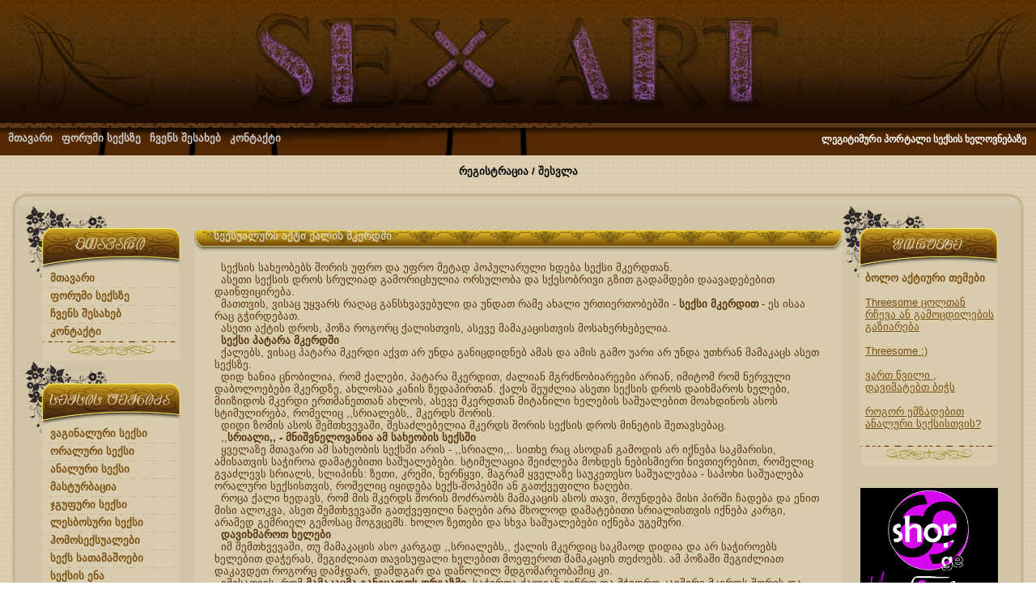

--- FILE ---
content_type: text/html
request_url: http://www.sexart.ge/index.php?page=showarticle&thmid=22&artid=592
body_size: 8379
content:
<!DOCTYPE HTML PUBLIC "-//W3C//DTD HTML 4.01 Transitional//EN">
<html>
<head>

    <!-- Global site tag (gtag.js) - Google Analytics -->
    <script async src="https://www.googletagmanager.com/gtag/js?id=UA-39170366-4"></script>
    <script>
        window.dataLayer = window.dataLayer || [];
        function gtag(){dataLayer.push(arguments);}
        gtag('js', new Date());

        gtag('config', 'UA-39170366-4');
    </script>


    <meta http-equiv="Content-Type" content="text/html; charset=utf-8">
    <meta name="description" content="სექსი, სექსზე, პორტალი სექსზე, ჩეთი, ჩათი, ჩატი, სექსის ხელოვნება, სიყვარულის ხელოვნება" />
    <meta name="title" content="სექსი, სექსის ხელოვნება, სიყვარულის ხელოვნება, ჩეთი, ჩათი, ჩატი" />
    <title>SexArt - თემატური პორტალი სექსზე</title>
    <link rel="shortcut icon" href="favicon.ico"/>
    <link href="styles/style_ge.css" rel="stylesheet" type="text/css">
    <script language="Javascript" src="js/script_geo.js"></script>
</head>

<body>

<div id="fb-root"></div>
<script>(function(d, s, id) {
  var js, fjs = d.getElementsByTagName(s)[0];
  if (d.getElementById(id)) return;
  js = d.createElement(s); js.id = id;
  js.src = "//connect.facebook.net/en_GB/sdk.js#xfbml=1&version=v2.5";
  fjs.parentNode.insertBefore(js, fjs);
}(document, 'script', 'facebook-jssdk'));</script>

<table class="wholex" border="0" cellspacing="0" cellpadding="0" summary="MainFrameTable">
  <tr>
    <td height="200" align="center" valign="top">
		<!-- Begin: Header -->
		<table width="100%" border="0" cellspacing="0" cellpadding="0">
			<tr>
				<td height="152" align="center" style="background:url(images/header_bg.gif) center;" align="center">
				<div style="background:url(images/header_chuk_left.png) left no-repeat;">
				  <div style="background:url(images/header_chuk_right.png) right no-repeat;">
					  <img src="images/header_logo.png" border="0">
					</div>
				</div>
				</td>
			</tr>
			<tr>
				<td align="center" style="background:url(images/search_bg.gif) center;">
				
				<!-- Begin: Header links -->
				<table width="100%" border="0" cellspacing="0" cellpadding="0">
					<tr>
						<td style="background:url(../images/header_2.jpg) center no-repeat;" height="40">
						  <div style="text-align:left; padding: 2px 0px 5px 10px;">
							<a style="margin-right:7px; text-decoration:none; color:#CCCCCC; font-weight:bold;" onMouseOver="this.style.color = '#FFFFFF';" onMouseOut="this.style.color = '#CCCCCC';" href="http://sexart.ge/index.php">მთავარი</a>
							<a style="margin-right:7px;text-decoration:none; color:#CCCCCC; font-weight:bold;" onMouseOver="this.style.color = '#FFFFFF';" onMouseOut="this.style.color = '#CCCCCC';" href="/forum" target="_blank">ფორუმი სექსზე</a>
							<!--<a style="margin-right:7px;text-decoration:none; color:#CCCCCC; font-weight:bold;" onMouseOver="this.style.color = '#FFFFFF';" onMouseOut="this.style.color = '#CCCCCC';" href="http://sexart.ge/chat" target="_blank">ჩეთი</a>-->
							<!--<a style="margin-right:7px;text-decoration:none; color:#CCCCCC; font-weight:bold;" onMouseOver="this.style.color = '#FFFFFF';" onMouseOut="this.style.color = '#CCCCCC';" href="http://sexart.ge/index.php?page=artlist&thmid=41&artid=53">ვიდეო</a>-->
							<a style="margin-right:7px;text-decoration:none; color:#CCCCCC; font-weight:bold;" onMouseOver="this.style.color = '#FFFFFF';" onMouseOut="this.style.color = '#CCCCCC';" href="http://sexart.ge/index.php?page=us">ჩვენს შესახებ</a>
							<a style="margin-right:7px;text-decoration:none; color:#CCCCCC; font-weight:bold;" onMouseOver="this.style.color = '#FFFFFF';" onMouseOut="this.style.color = '#CCCCCC';" href="http://sexart.ge/index.php?page=conts">კონტაქტი</a>
							</div>
						</td>
            <td align="right">
              <span style="color:#FFF; font-weight:bold; font-size:9pt;">ლეგიტიმური პორტალი სექსის ხელოვნებაზე&nbsp;&nbsp;&nbsp;&nbsp;</span>
            </td>
					</tr>
				</table>
				<!-- End: Header links -->
				
				</td>
			</tr>
			<tr>
				<td>&nbsp;</td>
			</tr>
		</table>
		<!-- End: Header -->
		</td>
  </tr>
  <tr>
    <td valign="top" style="padding-left:15px; padding-right:15px;">
	  <div align="center" style="height:35px;" class="reglink">
		  <a class="reglink" href="http://sexart.ge/forum/index.php?act=Reg&CODE=00">რეგისტრაცია</a>
			<span>/</span>
			<a class="reglink" href="http://sexart.ge/forum/index.php?s=ccfbdfd927cda0e34a8886bf8c184d2c&act=Login&CODE=00">შესვლა</a>
		</div>
		
		<table class="whole" border="0" cellspacing="0" cellpadding="0" summary="CenterFrameTable">
			<tr>
				<td width="15" height="15"><img src="images/mainframe_t_l.gif" border="0" alt=""></td>
				<td style="background:url(images/mainframe_bg_t.gif) bottom repeat-x;">&nbsp;</td>
				<td width="15"><img src="images/mainframe_t_r.gif" border="0" alt=""></td>
			</tr>
			<tr>
				<td style="background:url(images/mainframe_bg_l.gif) right repeat-y;">&nbsp;</td>
				<td style="background:#d1c4a7;">
				 
				<!-- Begin: site center content -->
				<table class="wholex" border="0" cellspacing="0" cellpadding="0" summary="SiteCenterByThreeDevided">
				  <tr>
				    <td width="210" valign="top">
						<!-- Begin: Left side -->
						
						<div style="padding-left:22px; padding-top:28px; background:url(images/chuk_1.gif) left top no-repeat;">
						 <div style="width:170px;" class="mlinkstile">
							<div><img src="images/title_mtavari_1.gif" border="0" alt="mtavari"></div>
							<div style="background:url(images/m_b_line.gif) bottom no-repeat #d9ccac; text-align:left; padding: 2px 0px 5px 10px;"><a class="mlinkstile" href="index.php">მთავარი</a></div>
							<div style="background:url(images/m_b_line.gif) bottom no-repeat #d9ccac; text-align:left; padding: 2px 0px 5px 10px;"><a class="mlinkstile" href="/forum" target="_blank">ფორუმი სექსზე</a></div>
							<!--<div style="background:url(images/m_b_line.gif) bottom no-repeat #d9ccac; text-align:left; padding: 2px 0px 5px 10px;"><a class="mlinkstile" href="/chat" target="_blank">ჩეთი</a></div>-->
							<!--<div style="background:url(images/m_b_line.gif) bottom no-repeat #d9ccac; text-align:left; padding: 2px 0px 5px 10px;"><a class="mlinkstile" href="index.php?page=artlist&thmid=41&artid=53">ვიდეო</a></div>target="_blank"-->
							<div style="background:url(images/m_b_line.gif) bottom no-repeat #d9ccac; text-align:left; padding: 2px 0px 5px 10px;"><a class="mlinkstile" href="index.php?page=us">ჩვენს შესახებ</a></div>
							<div style="background:url(images/m_b_line.gif) bottom no-repeat #d9ccac; text-align:left; padding: 2px 0px 5px 10px;"><a class="mlinkstile" href="index.php?page=conts">კონტაქტი</a></div>
							<div><img src="images/mm_bottom.gif" border="0" alt=""></div>
						 </div>
						</div>
						
<div style="padding-left:22px; padding-top:28px; background:url(images/chuk_1.gif) left top no-repeat;">
        <div style="width:170px;"><div><img src="images/title_mtavari_2.gif" border="0" alt="mtavari"></div><div style="background:url(images/m_b_line.gif) bottom no-repeat #d9ccac; text-align:left; padding: 2px 0px 5px 10px;" class="mlinkstile"><a class="mlinkstile" href="index.php?page=descpage&thmid=8">ვაგინალური სექსი</a></div><div style="background:url(images/m_b_line.gif) bottom no-repeat #d9ccac; text-align:left; padding: 2px 0px 5px 10px;" class="mlinkstile"><a class="mlinkstile" href="index.php?page=descpage&thmid=9">ორალური სექსი</a></div><div style="background:url(images/m_b_line.gif) bottom no-repeat #d9ccac; text-align:left; padding: 2px 0px 5px 10px;" class="mlinkstile"><a class="mlinkstile" href="index.php?page=descpage&thmid=10">ანალური სექსი</a></div><div style="background:url(images/m_b_line.gif) bottom no-repeat #d9ccac; text-align:left; padding: 2px 0px 5px 10px;" class="mlinkstile"><a class="mlinkstile" href="index.php?page=descpage&thmid=11">მასტურბაცია</a></div><div style="background:url(images/m_b_line.gif) bottom no-repeat #d9ccac; text-align:left; padding: 2px 0px 5px 10px;" class="mlinkstile"><a class="mlinkstile" href="index.php?page=descpage&thmid=12">ჯგუფური სექსი</a></div><div style="background:url(images/m_b_line.gif) bottom no-repeat #d9ccac; text-align:left; padding: 2px 0px 5px 10px;" class="mlinkstile"><a class="mlinkstile" href="index.php?page=descpage&thmid=13">ლესბოსური სექსი</a></div><div style="background:url(images/m_b_line.gif) bottom no-repeat #d9ccac; text-align:left; padding: 2px 0px 5px 10px;" class="mlinkstile"><a class="mlinkstile" href="index.php?page=descpage&thmid=15">ჰომოსექსუალები</a></div><div style="background:url(images/m_b_line.gif) bottom no-repeat #d9ccac; text-align:left; padding: 2px 0px 5px 10px;" class="mlinkstile"><a class="mlinkstile" href="index.php?page=descpage&thmid=16">სექს სათამაშოები</a></div><div style="background:url(images/m_b_line.gif) bottom no-repeat #d9ccac; text-align:left; padding: 2px 0px 5px 10px;" class="mlinkstile"><a class="mlinkstile" href="index.php?page=descpage&thmid=17">სექსის ენა</a></div><div style="background:url(images/m_b_line.gif) bottom no-repeat #d9ccac; text-align:left; padding: 2px 0px 5px 10px;" class="mlinkstile"><a class="mlinkstile" href="index.php?page=descpage&thmid=18">პეტინგი</a></div><div style="background:url(images/m_b_line.gif) bottom no-repeat #d9ccac; text-align:left; padding: 2px 0px 5px 10px;" class="mlinkstile"><a class="mlinkstile" href="index.php?page=descpage&thmid=19">BDSM</a></div><div style="background:url(images/m_b_line.gif) bottom no-repeat #d9ccac; text-align:left; padding: 2px 0px 5px 10px;" class="mlinkstile"><a class="mlinkstile" href="index.php?page=descpage&thmid=20">დეფლორაცია</a></div><div style="background:url(images/m_b_line.gif) bottom no-repeat #d9ccac; text-align:left; padding: 2px 0px 5px 10px;" class="mlinkstile"><a class="mlinkstile" href="index.php?page=descpage&thmid=21">მასაჟი</a></div><div style="background:url(images/m_b_line.gif) bottom no-repeat #d9ccac; text-align:left; padding: 2px 0px 5px 10px;" class="mlinkstile"><a class="mlinkstile" href="index.php?page=descpage&thmid=22">კამასუტრა</a></div><div style="background:url(images/m_b_line.gif) bottom no-repeat #d9ccac; text-align:left; padding: 2px 0px 5px 10px;" class="mlinkstile"><a class="mlinkstile" href="index.php?page=descpage&thmid=23">სვინგი</a></div><div style="background:url(images/m_b_line.gif) bottom no-repeat #d9ccac; text-align:left; padding: 2px 0px 5px 10px;" class="mlinkstile"><a class="mlinkstile" href="index.php?page=descpage&thmid=24">სექსზე</a></div><div style="background:url(images/m_b_line.gif) bottom no-repeat #d9ccac; text-align:left; padding: 2px 0px 5px 10px;" class="mlinkstile"><a class="mlinkstile" href="index.php?page=descpage&thmid=25">სექსის სიხარული</a></div><div style="background:url(images/m_b_line.gif) bottom no-repeat #d9ccac; text-align:left; padding: 2px 0px 5px 10px;" class="mlinkstile"><a class="mlinkstile" href="index.php?page=descpage&thmid=29">რომანტიკა და ურთიერთობა</a></div>   <div><img src="images/mm_bottom.gif" border="0" alt=""></div>
       </div>
		 </div><div style="height:18px;"><img src="images/pixel.gif" border="0" alt=""></div><div style="padding-left:22px; padding-top:28px; background:url(images/chuk_1.gif) left top no-repeat;">
        <div style="width:170px;"><div><img src="images/title_mtavari_3.gif" border="0" alt="mtavari"></div><div style="background:url(images/m_b_line.gif) bottom no-repeat #d9ccac; text-align:left; padding: 2px 0px 5px 10px;" class="mlinkstile"><a class="mlinkstile" href="index.php?page=descpage&thmid=28">კონტრაცეპცია</a></div><div style="background:url(images/m_b_line.gif) bottom no-repeat #d9ccac; text-align:left; padding: 2px 0px 5px 10px;" class="mlinkstile"><a class="mlinkstile" href="index.php?page=descpage&thmid=30">სქესობრივი გზით გადამცემი დაავადებები</a></div><div style="background:url(images/m_b_line.gif) bottom no-repeat #d9ccac; text-align:left; padding: 2px 0px 5px 10px;" class="mlinkstile"><a class="mlinkstile" href="index.php?page=descpage&thmid=31">გოგონების სქესობრივი მომწიფება</a></div><div style="background:url(images/m_b_line.gif) bottom no-repeat #d9ccac; text-align:left; padding: 2px 0px 5px 10px;" class="mlinkstile"><a class="mlinkstile" href="index.php?page=descpage&thmid=32">ბიჭების სქესობრივი მომწიფება</a></div><div style="background:url(images/m_b_line.gif) bottom no-repeat #d9ccac; text-align:left; padding: 2px 0px 5px 10px;" class="mlinkstile"><a class="mlinkstile" href="index.php?page=descpage&thmid=33">პირველი სექსი</a></div><div style="background:url(images/m_b_line.gif) bottom no-repeat #d9ccac; text-align:left; padding: 2px 0px 5px 10px;" class="mlinkstile"><a class="mlinkstile" href="index.php?page=descpage&thmid=34">სექს ფსიქოლოგია</a></div><div style="background:url(images/m_b_line.gif) bottom no-repeat #d9ccac; text-align:left; padding: 2px 0px 5px 10px;" class="mlinkstile"><a class="mlinkstile" href="index.php?page=descpage&thmid=35">სექს კომპლექსები</a></div><div style="background:url(images/m_b_line.gif) bottom no-repeat #d9ccac; text-align:left; padding: 2px 0px 5px 10px;" class="mlinkstile"><a class="mlinkstile" href="index.php?page=descpage&thmid=36">იმპოტენცია</a></div><div style="background:url(images/m_b_line.gif) bottom no-repeat #d9ccac; text-align:left; padding: 2px 0px 5px 10px;" class="mlinkstile"><a class="mlinkstile" href="index.php?page=descpage&thmid=37">ფრიგიდულობა</a></div><div style="background:url(images/m_b_line.gif) bottom no-repeat #d9ccac; text-align:left; padding: 2px 0px 5px 10px;" class="mlinkstile"><a class="mlinkstile" href="index.php?page=descpage&thmid=38">კლიმაქსი</a></div><div style="background:url(images/m_b_line.gif) bottom no-repeat #d9ccac; text-align:left; padding: 2px 0px 5px 10px;" class="mlinkstile"><a class="mlinkstile" href="index.php?page=descpage&thmid=39">კაცის ჯანმრთელობა</a></div><div style="background:url(images/m_b_line.gif) bottom no-repeat #d9ccac; text-align:left; padding: 2px 0px 5px 10px;" class="mlinkstile"><a class="mlinkstile" href="index.php?page=descpage&thmid=40">ქალის ჯანმრთელობა</a></div>   <div><img src="images/mm_bottom.gif" border="0" alt=""></div>
       </div>
		 </div><div style="height:18px;"><img src="images/pixel.gif" border="0" alt=""></div>
							<!--<div style="padding-left:22px; padding-top:28px; background:url(images/chuk_1.gif) left top no-repeat;">
							 <div style="width:170px;">
								<div><img src="images/title_mtavari.gif" border="0" alt="mtavari"></div>
								<div style="background:url(images/m_b_line.gif) bottom no-repeat #d9ccac; text-align:center; padding-bottom:5px; padding-top:2px;">მთავარი</div>
								<div style="background:url(images/m_b_line.gif) bottom no-repeat #d9ccac; text-align:center; padding-bottom:5px;padding-top:2px;">ფორუმი სექსზე</div>
								<div><img src="images/mm_bottom.gif" border="0" alt=""></div>
							 </div>
							</div>-->
							
<!-- TOP.GE COUNTER CODE -->
<script language="JavaScript" src="http://counter.top.ge/cgi-bin/cod?100+33952"></script>
<noscript>
<a target="_top" href="http://counter.top.ge/cgi-bin/showtop?33952">
<img src="http://counter.top.ge/cgi-bin/count?ID:33952+JS:false" border="0" 

alt="TOP.GE"></a>
</noscript>
<!-- / END OF COUNTER CODE -->
<br><br>
						
						<!-- End: Left side -->
						</td>
				    <td align="left" valign="top" style="background:#d9ccac;">
						<!-- Begin: Center side -->
						<div style="height:30px; background:#d1c4a7;"><img src="images/pixel.gif" border="0" alt=""></div>

<table width="100%" border="0" cellspacing="0" cellpadding="0">
  <tr>
    <td width="10"><img src="images/top_kutxe_l.png" border="0" alt=""></td>
    <td style="background:url(images/top_xazi_bg.png) top repeat-x;" valign="top">
		
			<table width="100%" border="0" cellspacing="0" cellpadding="0">
				<tr>
					<td height="16" style="height:16px; background:url(images/chuk_3.png) left repeat-x;"><div style="margin-left:14px;" class="titles">სექსუალური აქტი ქალის მკერდში</div></td>
					<td width="40%" style="height:16px; background:url(images/chuk_3.png) right repeat-x;"><img src="images/pixel.gif" border="0"></td>
				</tr>
			</table>

		</td>
    <td width="10"><img src="images/top_kutxe_r.png" border="0" alt=""></td>
  </tr>
</table>

<div style="padding:10px 0px 25px 0px;">
  <div class="conttext" style="padding:0px 25px 0px 25px;">&nbsp; სექსის სახეობებს შორის უფრო და უფრო მეტად პოპულარული ხდება სექსი მკერდთან.<br />
&nbsp;&nbsp;ასეთი სექსის დროს სრულიად გამორიცხულია ორსულობა და სქესობრივი გზით გადამდები დაავადებებით დაინფიცირება.<br />
&nbsp;&nbsp;მათთვის, ვისაც უყვარს რაღაც განსხვავებული და უნდათ რამე ახალი ურთიერთობებში - <strong>სექსი მკერდით</strong> - ეს ისაა რაც გჭირდებათ.<br />
&nbsp;&nbsp;ასეთი აქტის დროს, პოზა როგორც ქალისთვის, ასევე მამაკაცისთვის მოსახერხებელია.<br />
&nbsp;&nbsp;<strong>სექსი პატარა მკერდში</strong><br />
&nbsp;&nbsp;ქალებს, ვისაც პატარა მკერდი აქვთ არ უნდა განიცდიდნებ ამას და ამის გამო უარი არ უნდა უთხრან მამაკაცს ასეთ სექსზე.<br />
&nbsp;&nbsp;დიდ ხანია ცნობილია, რომ ქალები, პატარა მკერდით, ძალიან მგრძნობიარეები არიან, იმიტომ რომ ნერვული დაბოლოებები მკერდზე, ახლოსაა კანის ზედაპირთან. ქალს შეუძლია ასეთი სექსის დროს დაიხმაროს ხელები, მიიზიდოს მკერდი ერთმანეთთან ახლოს, ასევე მკერდთან მიტანილი ხელების საშუალებით მოახდინოს ასოს სტიმულირება, რომელიც ,,სრიალებს,, მკერდს შორის.<br />
&nbsp;&nbsp;დიდი ზომის ასოს შემთხვევაში, შესაძლებელია მკერდს შორის სექსის დროს მინეტის შეთავსებაც.<br />
&nbsp; ,,<strong>სრიალი,, - მნიშვნელოვანია ამ სახეობის სექსში</strong><br />
&nbsp;&nbsp;ყველაზე მთავარი ამ სახეობის სექსში არის - ,,სრიალი,,. სითხე რაც ასოდან გამოდის არ იქნება საკმარისი, ამისათვის საჭიროა დამატებითი საშუალებები. სტიმულაცია შეიძლება მოხდეს ნებისმიერი ნივთიერებით, რომელიც გვაძლევს სრიალს, სლიპინს: ზეთი, კრემი, ნერწყვი, მაგრამ ყველაზე საუკეთესო საშუალებაა - საპოხი საშუალება ორალური სექსისთვის, რომელიც იყიდება სექს-შოპებში ან გათქვეფილი ნაღები.<br />
&nbsp;&nbsp;როცა ქალი ხედავს, რომ მის მკერდს შორის მოძრაობს მამაკაცის ასოს თავი, მოუნდება მისი პირში ჩადება და ენით მისი ალოკვა, ასეთ შემთხვევაში გათქვეფილი ნაღები არა მხოლოდ დამატებითი სრიალისთვის იქნება კარგი, არამედ გემრიელ გემოსაც მოგვცემს. ხოლო ზეთები და სხვა საშუალებები იქნება უგემური.<br />
&nbsp;&nbsp;<strong>დავიხმაროთ ხელები</strong><br />
&nbsp;&nbsp;იმ შემთხვევაში, თუ მამაკაცის ასო კარგად ,,სრიალებს,, ქალის მკერდიც საკმაოდ დიდია და არ საჭიროებს ხელებით დაჭერას, შეგიძლიათ თავისუფალი ხელებით მოეფეროთ მამაკაცის თეძოებს. ამ პოზაში შეგიძლიათ დაკავდეთ როგორც დამჯდარ, დამდგარ და დაწოლილ მდგომარეობაშიც კი.<br />
&nbsp;&nbsp;იმისათვის, რომ <strong>მამაკაცმა განიცადოს ორგაზმი</strong>, საჭიროა ძალიან ვიწრო და მჭიდრო კავშირი მკერდს შორის და ქალმა ყოველ ჯერზე უფრო მაგრად უნდა სცადოს მკერდზე ხელების მოჭერა.<br />
&nbsp;&nbsp;მკერდს შორის სექსი, ითვლება აკრძალულ სექსად. ამ სახეობას კიდევ განეკუთვნება ასოს სტუმულირება იღლიით, იდაყვში მოხრილი ხელით, დუნდულებსშორის და ყელით, ნიკაპის მოხრით.<br />
&nbsp;&nbsp;თუ რაღაცა მიზეზით შეუძლებელია დაკავდეთ ტრადიციული სექსით, ამ შემთხვევაში, სექსი მკერდში - საუკეთესო გადაწყვეტილებაა, რომ მოუხსნათ მამაკაცს დაძაბულობა და განაცდევინოთ სიამოვნება. ქალი კი ფსიქოლოგიურად განიტვირთება.</div>
	
	<div style="height:25px;"><img src="images/pixel.gif" border="0"></div>

	<table width="100%" border="0" cellspacing="0" cellpadding="0">
		<tr>
		  <td width="60%"><img src="images/pixel.gif" border="0"></td>
			<td align="left" valign="top" style="background:url(images/others_title_bg.gif) top left repeat-x;">
				<div style="background:url(images/others_title_r.gif) top right no-repeat;">
				<div style="padding:23px 0px 10px 15px; background:url(images/others_title.gif) top left no-repeat;">
					<span style="color:#794f11;" class="othersbold">სხვა სტატიების ნახვა: <a href="index.php?page=artlist&thmid=22&artid=592" class="othersbold">კამასუტრა</a></span>
				</div>
				</div>
			</td>
		</tr>
	</table>
	
  <div style="margin:0px 0px 25px 25px;">
    <div class="fb-like" data-href="http://sexart.ge" data-layout="button_count" data-action="like" data-show-faces="true" data-share="true"></div>
  </div>
  
  <table width="100%" border="0" cellspacing="0" cellpadding="0" style="background:url(images/komment_asoebi.gif) bottom right no-repeat;">
		<tr>
			<td width="60%" valign="top">
			<div style="padding:0px 25px 0px 25px;">
<div style="background:url(images/com_line.gif) left no-repeat; padding:2px 0px 4px 7px;"><b>უსახელო:</b></div><div class="conttext" style="padding-left:8px;">&lt;a href=https://enhanceyourlife.mom/&gt;priligy farmacias del ahorro&lt;/a&gt; Connolly, an agent who dealt with Bulger for years, was later jailed for corruption</div><br><div style="border-bottom:solid 2px #FFFFFF; margin:5px 0px 5px 0px; width:150px;"></div><br><div style="background:url(images/com_line.gif) left no-repeat; padding:2px 0px 4px 7px;"><b>უსახელო:</b></div><div class="conttext" style="padding-left:8px;">Can Grape Seed Extract Low Lower Blood Pressure &lt;a href=http://cialis.lat/discover-the-best-prices-for-cialis&gt;buy cialis online us&lt;/a&gt;</div><br><div style="border-bottom:solid 2px #FFFFFF; margin:5px 0px 5px 0px; width:150px;"></div><br><div style="background:url(images/com_line.gif) left no-repeat; padding:2px 0px 4px 7px;"><b>უსახელო:</b></div><div class="conttext" style="padding-left:8px;">Furthermore, no lawsuits in which HE was identified as a causal condition for a motor vehicle accident were found &lt;a href=http://buycialis.sbs&gt;generic 5mg cialis best price&lt;/a&gt;</div><br><div style="border-bottom:solid 2px #FFFFFF; margin:5px 0px 5px 0px; width:150px;"></div><br><div style="background:url(images/com_line.gif) left no-repeat; padding:2px 0px 4px 7px;"><b>უსახელო:</b></div><div class="conttext" style="padding-left:8px;">&lt;a href=http://alevitra.mom&gt;levitra en france&lt;/a&gt; Adverse Reactions Tamofen tamoxifen citrate All Effects of Women n 104 OVARIAN ABLATION All Effects of Women n 100 Flush 33 46 Amenorrhea 16 69 Altered Menses 13 5 Oligomenorrhea 9 1 Bone Pain 6 6 Menstrual Disorder 6 4 Nausea 5 4 Cough Coughing 4 1 Edema 4 1 Fatigue 4 1 Muscoloskeletal Pain 3 0 Pain 3 4 Ovarian Cyst s 3 2 Depression 2 2 Abdominal Cramps 1 2 Anorexia 1 2 Some women had more than one adverse reaction</div><br><div style="border-bottom:solid 2px #FFFFFF; margin:5px 0px 5px 0px; width:150px;"></div><br><div style="background:url(images/com_line.gif) left no-repeat; padding:2px 0px 4px 7px;"><b>უსახელო:</b></div><div class="conttext" style="padding-left:8px;">&lt;a href=http://cialiss.skin&gt;buy cialis online without a prescription&lt;/a&gt; Citations of key articles were reviewed to identify other eligible articles</div><br><div style="border-bottom:solid 2px #FFFFFF; margin:5px 0px 5px 0px; width:150px;"></div><br><div style="background:url(images/com_line.gif) left no-repeat; padding:2px 0px 4px 7px;"><b>უსახელო:</b></div><div class="conttext" style="padding-left:8px;">&lt;a href=http://buycialis.beauty&gt;buy real cialis online&lt;/a&gt; CC, a nonsteroidal selective estrogen receptor modulator, decreases negative estrogen feedback to trigger normal hypothalamus compensatory mechanisms, alter the pattern of GnRH secretion, and facilitate endogenous FSH release, all of which in turn stimulate ovarian follicular growth and facilitate the early antral follicle transition 19, 20</div><br><div style="border-bottom:solid 2px #FFFFFF; margin:5px 0px 5px 0px; width:150px;"></div><br><div style="background:url(images/com_line.gif) left no-repeat; padding:2px 0px 4px 7px;"><b>უსახელო:</b></div><div class="conttext" style="padding-left:8px;">Ravindran AV, Balneaves LG, Faulkner G, et al &lt;a href=https://stromectol.ink/&gt;where can i buy stromectol&lt;/a&gt;</div><br><div style="border-bottom:solid 2px #FFFFFF; margin:5px 0px 5px 0px; width:150px;"></div><br>      <div class="conttext"><b>კომენტარის დამატება:</b><br></div>
      <form name='REPLIER' method="post" action="savecomments.php">
				<div style="padding-bottom:4px; padding-top:5px;">სახელი:</div>
        <input type="text" name="saxeli" style="background:#f4ebc9;"><br>
				<div style="padding-bottom:4px; padding-top:5px;">ტექსტი:</div>
				<input TYPE="CHECKBOX" checked NAME="geo" ><b>ქართული კლავიატურა</b> ( ჩართვა/გამორთვა ბეჭდვის დროს კლავიშით "~" )<br>
				<textarea style="background:url(images/com_bg.gif) top left no-repeat; border:none; margin-top:5px; width:281px; height:118px;" name="texti" onKeyPress="changeVal()"></textarea><br><br>
				<input type="hidden" name="artid" value="592">
				<input type="hidden" name="tmemeid" value="22">
				<p>შეიყვანეთ სურათზე მოცემული სიმბოლოები:</p>				<p><img src="captcha/./?PHPSESSID=vm9flt7qeb6nc075p6pe647hg0"></p>
				<p><input type="text" name="keystring"></p>
				<!--<input type="submit" value="დამატება">-->
				
				<p><input type="submit" value="დამატება"></p>
			</form>
      </div>
			</td>
			<td align="center" valign="top">

		<div style="float:left; width:100%;">
			<table class="whole" border="0" cellspacing="0" cellpadding="0">
				<tr>
					<td valign="middle" width="75">
						<img style="margin:4px 5px 4px 0px;" src="http://www.sexart.ge/admin/uploads/691.jpg" border="0" height="55" width="70" alt="პოზა ,,მჯდომარე'">
					</td>
					<td align="left" valign="middle" class="othersbold"><a href="index.php?page=showarticle&thmid=22&artid=691" class="othersbold">პოზა ,,მჯდომარე'</a></td>
				</tr>
			</table>
		</div>
		<div style="float:left; width:100%;">
			<table class="whole" border="0" cellspacing="0" cellpadding="0">
				<tr>
					<td valign="middle" width="75">
						<img style="margin:4px 5px 4px 0px;" src="http://www.sexart.ge/admin/uploads/689.jpg" border="0" height="55" width="70" alt="პოზები კამასუტრიდან რომელიც აუცილებლად უნდა გამოსცადოთ">
					</td>
					<td align="left" valign="middle" class="othersbold"><a href="index.php?page=showarticle&thmid=22&artid=689" class="othersbold">პოზები კამასუტრიდან რომელიც აუცილებლად უნდა გამოსცადოთ</a></td>
				</tr>
			</table>
		</div>
		<div style="float:left; width:100%;">
			<table class="whole" border="0" cellspacing="0" cellpadding="0">
				<tr>
					<td valign="middle" width="75">
						<img style="margin:4px 5px 4px 0px;" src="http://www.sexart.ge/admin/uploads/680.jpg" border="0" height="55" width="70" alt="პოზა: ქალი ზემოდან">
					</td>
					<td align="left" valign="middle" class="othersbold"><a href="index.php?page=showarticle&thmid=22&artid=680" class="othersbold">პოზა: ქალი ზემოდან</a></td>
				</tr>
			</table>
		</div>
		<div style="float:left; width:100%;">
			<table class="whole" border="0" cellspacing="0" cellpadding="0">
				<tr>
					<td valign="middle" width="75">
						<img style="margin:4px 5px 4px 0px;" src="http://www.sexart.ge/admin/uploads/661.jpg" border="0" height="55" width="70" alt="პოზა - მდგომარე">
					</td>
					<td align="left" valign="middle" class="othersbold"><a href="index.php?page=showarticle&thmid=22&artid=661" class="othersbold">პოზა - მდგომარე</a></td>
				</tr>
			</table>
		</div>
		<div style="float:left; width:100%;">
			<table class="whole" border="0" cellspacing="0" cellpadding="0">
				<tr>
					<td valign="middle" width="75">
						<img style="margin:4px 5px 4px 0px;" src="http://www.sexart.ge/admin/uploads/651.jpg" border="0" height="55" width="70" alt="დოგი სტაილი">
					</td>
					<td align="left" valign="middle" class="othersbold"><a href="index.php?page=showarticle&thmid=22&artid=651" class="othersbold">დოგი სტაილი</a></td>
				</tr>
			</table>
		</div>
		<div style="float:left; width:100%;">
			<table class="whole" border="0" cellspacing="0" cellpadding="0">
				<tr>
					<td valign="middle" width="75">
						<img style="margin:4px 5px 4px 0px;" src="http://www.sexart.ge/admin/uploads/637.jpg" border="0" height="55" width="70" alt="მამაკაცი ზემოდან">
					</td>
					<td align="left" valign="middle" class="othersbold"><a href="index.php?page=showarticle&thmid=22&artid=637" class="othersbold">მამაკაცი ზემოდან</a></td>
				</tr>
			</table>
		</div>
		<div style="float:left; width:100%;">
			<table class="whole" border="0" cellspacing="0" cellpadding="0">
				<tr>
					<td valign="middle" width="75">
						<img style="margin:4px 5px 4px 0px;" src="http://www.sexart.ge/admin/uploads/632.jpg" border="0" height="55" width="70" alt="პოზა <<კატა ხეზე>>">
					</td>
					<td align="left" valign="middle" class="othersbold"><a href="index.php?page=showarticle&thmid=22&artid=632" class="othersbold">პოზა <<კატა ხეზე>></a></td>
				</tr>
			</table>
		</div>
		<div style="float:left; width:100%;">
			<table class="whole" border="0" cellspacing="0" cellpadding="0">
				<tr>
					<td valign="middle" width="75">
						<img style="margin:4px 5px 4px 0px;" src="http://www.sexart.ge/admin/uploads/629.jpg" border="0" height="55" width="70" alt="პოზა: გვერდული">
					</td>
					<td align="left" valign="middle" class="othersbold"><a href="index.php?page=showarticle&thmid=22&artid=629" class="othersbold">პოზა: გვერდული</a></td>
				</tr>
			</table>
		</div>
		<div style="float:left; width:100%;">
			<table class="whole" border="0" cellspacing="0" cellpadding="0">
				<tr>
					<td valign="middle" width="75">
						<img style="margin:4px 5px 4px 0px;" src="http://www.sexart.ge/admin/uploads/606.jpg" border="0" height="55" width="70" alt="სექსი საწოლის გარეთ">
					</td>
					<td align="left" valign="middle" class="othersbold"><a href="index.php?page=showarticle&thmid=22&artid=606" class="othersbold">სექსი საწოლის გარეთ</a></td>
				</tr>
			</table>
		</div>
		<div style="float:left; width:100%;">
			<table class="whole" border="0" cellspacing="0" cellpadding="0">
				<tr>
					<td valign="middle" width="75">
						<img style="margin:4px 5px 4px 0px;" src="http://www.sexart.ge/admin/uploads/593.jpg" border="0" height="55" width="70" alt="საუკეთესო პოზები სექსისათვის">
					</td>
					<td align="left" valign="middle" class="othersbold"><a href="index.php?page=showarticle&thmid=22&artid=593" class="othersbold">საუკეთესო პოზები სექსისათვის</a></td>
				</tr>
			</table>
		</div>
		<div style="float:left; width:100%;">
			<table class="whole" border="0" cellspacing="0" cellpadding="0">
				<tr>
					<td valign="middle" width="75">
						<img style="margin:4px 5px 4px 0px;" src="http://www.sexart.ge/admin/uploads/592.jpg" border="0" height="55" width="70" alt="სექსუალური აქტი ქალის მკერდში">
					</td>
					<td align="left" valign="middle" class="othersbold"><a href="index.php?page=showarticle&thmid=22&artid=592" class="othersbold">სექსუალური აქტი ქალის მკერდში</a></td>
				</tr>
			</table>
		</div>
		<div style="float:left; width:100%;">
			<table class="whole" border="0" cellspacing="0" cellpadding="0">
				<tr>
					<td valign="middle" width="75">
						<img style="margin:4px 5px 4px 0px;" src="http://www.sexart.ge/admin/uploads/584.jpg" border="0" height="55" width="70" alt="პოზა 69">
					</td>
					<td align="left" valign="middle" class="othersbold"><a href="index.php?page=showarticle&thmid=22&artid=584" class="othersbold">პოზა 69</a></td>
				</tr>
			</table>
		</div>
		<div style="float:left; width:100%;">
			<table class="whole" border="0" cellspacing="0" cellpadding="0">
				<tr>
					<td valign="middle" width="75">
						<img style="margin:4px 5px 4px 0px;" src="http://www.sexart.ge/admin/uploads/572.jpg" border="0" height="55" width="70" alt="პოზები სექსისთვის">
					</td>
					<td align="left" valign="middle" class="othersbold"><a href="index.php?page=showarticle&thmid=22&artid=572" class="othersbold">პოზები სექსისთვის</a></td>
				</tr>
			</table>
		</div>
		<div style="float:left; width:100%;">
			<table class="whole" border="0" cellspacing="0" cellpadding="0">
				<tr>
					<td valign="middle" width="75">
						<img style="margin:4px 5px 4px 0px;" src="http://www.sexart.ge/admin/uploads/76.jpg" border="0" height="55" width="70" alt="10 ეროგენული ზონა">
					</td>
					<td align="left" valign="middle" class="othersbold"><a href="index.php?page=showarticle&thmid=22&artid=76" class="othersbold">10 ეროგენული ზონა</a></td>
				</tr>
			</table>
		</div>			</td>
		</tr>
	</table>
	
</div>						<!-- End: Center side -->
						</td>
				    <td width="210" valign="top">
						<!-- Begin: Right side -->
						
						  <!-- Begin: On forum -->
						  <div style="padding-left:22px; padding-top:28px; background:url(images/chuk_1.gif) left top no-repeat;">
							 <div style="width:170px;">
							  <div><img src="images/title_forumze.gif" border="0" alt="mtavari"></div>
								<div style="background:url(images/m_b_line.gif) bottom no-repeat #d9ccac; text-align:left; padding:2px 3px 5px 7px;">
								<strong><span style="color:#794f11;">ბოლო აქტიური თემები</strong><br><br><a href="http://sexart.ge/forum/index.php?showtopic=1142" title="იხილე ფორუმზე" target="_blank"><span class="forumnews">Threesome ცოლთან რჩევა ან გამოცდილების გაზიარება</span></a><br><br><a href="http://sexart.ge/forum/index.php?showtopic=1199" title="იხილე ფორუმზე" target="_blank"><span class="forumnews">Threesome :)</span></a><br><br><a href="http://sexart.ge/forum/index.php?showtopic=1195" title="იხილე ფორუმზე" target="_blank"><span class="forumnews">ვართ წვილი , დავიმატებთ ბიჭს</span></a><br><br><a href="http://sexart.ge/forum/index.php?showtopic=1110" title="იხილე ფორუმზე" target="_blank"><span class="forumnews">როგორ ემზადებით ანალური სექსისთვის?</span></a><br><br> <!-- Last activity from forum -->
                </div>
								<!--<div style="background:url(images/m_b_line.gif) bottom no-repeat #d9ccac; text-align:center; padding-bottom:5px;padding-top:2px;">ფორუმი სექსზე</div>-->
								<div><img src="images/mm_bottom.gif" border="0" alt=""></div>
							 </div>
							</div>
							<!-- End: On forum -->

                            <!-- Chat banner
							<table width="170" style="margin:25px 0px 0px 22px; border:solid 3px #b35900;">
							  <tr>
							    <td align="center" valign="middle" height="50">
								  <a href="http://sexart.ge/chat" title="ეწვიეთ ჩვენს ჩეთს"><span style="font-size:24px;">ჩეთი</span></a><br>
								  <span style="font-size:12px; color:#794f11;">*ჩეთი სატესტო რეჟიმშია</span>
								</td>
							  </tr>
							</table>
							-->
							
							<!-- Begin: Reklama -->
              
                        <table width="170" style="margin:25px 0px 0px 20px;">
                            <tr>
                                <td align="center" valign="middle">
                                    <a href="http://shop69.ge" title="ქართული Sex Shop" target="_blank"><img src="/upload/banners/shop69_baner_mainpage.gif" style="border:none; width:170px;"></a>
                                </td>
                            </tr>
                        </table>

                        <table width="170" style="margin:25px 0px 0px 20px;">
                            <tr>
                                <td align="center" valign="middle">
                                    <a href="https://notes.ge" title="ბმულების და პაროლების მართვის უფასო სერვისი" target="_blank"><img src="/banners/banner_02.png" style="border:none; width:170px;"></a>
                                </td>
                            </tr>
                        </table>
              
              
              
              <!--
							<div style="padding-left:22px; padding-top:28px; background:url(images/chuk_1.gif) left top no-repeat;">
							 <div style="width:170px;">
							  <div><img src="images/title_mtavari_reklama.gif" border="0" alt="mtavari"></div>
								<div style="background:url(images/m_b_line.gif) bottom no-repeat #d9ccac; text-align:center; padding-bottom:5px; padding-top:2px;">მთავარი</div>
								<div style="background:url(images/m_b_line.gif) bottom no-repeat #d9ccac; text-align:center; padding-bottom:5px;padding-top:2px;">ფორუმი სექსზე</div>
								<div><img src="images/mm_bottom.gif" border="0" alt=""></div>
							 </div>
							</div>-->
							<!-- End: Reklama -->
							<!--<br>-->
							<!-- Begin: miracle.ge -->
							<!--<a href="http://www.miracle.ge" target="_blank" title="miracle.ge"><img src="banners/miracle.gif" border="0" align="miracle.ge"></a>-->
							<!-- End: miracle.ge -->
							<br><br>
							<!-- Begin: gou.ge -->
							<!--<a href="http://www.gou.ge" target="_blank" title="gou.ge"><img src="banners/gou.gif" border="0" align="gou.ge"></a>-->
							<!-- End: gou.ge -->
							
							<!-- Begin: Vote -->
							<!--
							<div style="padding-left:22px; padding-top:28px; background:url(images/chuk_1.gif) left top no-repeat;">
							 <div style="width:170px;">
							  <div><img src="images/title_mtavari_gamokitxva.gif" border="0" alt="mtavari"></div>
								<div style="background:url(images/m_b_line.gif) bottom no-repeat #d9ccac; text-align:center; padding-bottom:5px; padding-top:2px;">
								<table width="100%" border="0" cellspacing="0" cellpadding="0">
  <tr>
    <td align="left" style="padding:5px 5px 5px 10px;">
<form method="post" action="savevotes.php"><div align="center" style="margin-bottom:4px;"><strong>ბიჭი ხარ თუ გოგო?</strong></div><div style="margin-bottom:3px;"><input type="radio" name="voteid" value="41">ბიჭი</div><div style="margin-bottom:3px;"><input type="radio" name="voteid" value="42">გოგო</div><br></td>
  </tr>
	<tr>
	  <td align="center">
		   <input type="hidden" name="rip" value="52.15.201.153">
		   <input type="hidden" name="voted" value="yes">
		   <input type="submit" value="გოუ!">
      </form>
		</td>
	</tr>
</table><br>გამოკითხვა გამოტოვა:<br><span style="color:#FFFFFF;">27120</span> ადამიანმა								</div>	
								<div><img src="images/mm_bottom.gif" border="0" alt=""></div>
							 </div>
							</div>
							-->
							<!-- End: Vote -->
              
              <!-- Begin: 9Bit -->
              <div style="margin:20px 25px 0px 25px;">
                <a href="http://9bit.ge" title="Visit developers's website" target="_blank"><img src="images/9bit_logo_bw.png" width="50" onMouseOver="this.src='images/9bit_logo_clr.png';" onMouseOut="this.src='images/9bit_logo_bw.png';"></a>
              </div>
              <!-- End: 9Bit -->
              
              <!-- Begin: Serv.ge -->
              <div style="margin:30px 25px 0px 25px;">
                <a href="http://serv.ge" title="ჰოსტინგის მომწოდებელი - Serv.Ge" target="_blank"><img border="0" src="http://www.serv.ge/buttons/button_02.png" alt="ჰოსტინგი Serv.Ge" /></a>
              </div>
              <!-- End: Serv.ge -->
              
              <!-- Begin: Like button -->
              <div style="margin:30px 25px 0px 25px;">
                <div class="fb-like" data-href="http://sexart.ge" data-layout="button_count" data-action="like" data-show-faces="true" data-share="true"></div>
              </div>
              <!-- End: Like button -->
							
						<!-- End: Right side -->
						</td>
				  </tr>
				</table>
				<!-- End: site center content -->
				 
				</td>
				<td style="background:url(images/mainframe_bg_r.gif) left repeat-y;">&nbsp;</td>
			</tr>
			<tr>
				<td height="15"><img src="images/mainframe_b_l.gif" border="0" alt=""></td>
				<td style="background:url(images/mainframe_bg_b.gif) top repeat-x;">&nbsp;</td>
				<td><img src="images/mainframe_b_r.gif" border="0" alt=""></td>
			</tr>
		</table>
				
	</td>
  </tr>
</table>

<div style="height:15px;"><img src="images/pixel.gif" border="0"></div>

<table width="100%" border="0" cellspacing="0" cellpadding="0">
  <tr>
    <td align="center" valign="middle">
      <span class="mlinkstile" style="font-size:10pt;"><a href="http://9bit.ge" target="_blank" title="9Bit.ge" style="color:#794f11;">&copy; 9Bit</a></span>
    </td>
  </tr>
</table>

<div style="height:15px;"><img src="images/pixel.gif" border="0"></div>

</body>
</html>

--- FILE ---
content_type: text/css
request_url: http://www.sexart.ge/styles/style_ge.css
body_size: 1070
content:
/* List of elements with no inheritance: body, h1, h2, h3, h4, h5, h6, caption, th, td, blockquote, input, select, textarea */

/* page styles */

html, body, table { margin: 0; padding: 0; }
body { background:url(../images/bg.gif) #FFFFFF; }
body, caption, th, td, blockquote, input, select, textarea, div { color: #3E3E3E; font-size:10pt; }
a, a:link, a:visited, a:active { color: #FFFFFF; text-decoration: none; font-weight: normal; font-size:10pt; }
a:hover { text-decoration: none; }
h1, h2, h3, h4, h5, h6 { margin: 0; font-weight: bold; }
p { margin: 0.5ex 0 0 0; }
img { border: 0 none; }

/* text classes and styles */

.utext   { font-family: "BPG Glaho Arial V5 U", "BPG Glaho Arial V5", "Arial", "Verdana", sans-serif; }
.atext   { font-family: "Arial", "Verdana", sans-serif; }
.unicode { font-family: "Sylfaen", "Arial", sans-serif; }

body, caption, th, td, form, blockquote, .text6, .text5, .text4, .text3, .text2, .text1, .text0, h6, h5, h4, h3, h2, h1, input, select, textarea { font-family: "Verdana", "Arial", sans-serif; }
body, caption, th, td, form, blockquote, input, select, textarea { font-size: 8pt; }
.text8  h1 { font-size: 18pt; }
.text7, h2 { font-size: 16pt; }
.text6, h3 { font-size: 14pt; }
.text5, h4 { font-size: 12pt; }
.text4     { font-size: 11pt; }
.text3, h5 { font-size: 10pt; }
.text2     { font-size:  9pt; }
.text1, h6 { font-size:  8pt; }
.text0     { font-size:  6pt; }

.normal    { font-weight: normal; font-style: normal; text-decoration: none; }
.bold      { font-weight: bold; }
.italic    { font-style: italic;}
.underline { text-decoration: underline; }

/* pixel element style */

/*img.pixel, .pixel { width: 1px;  height: 1px;  border: 0 none; }*/
img { border:none; }

/* table styles */

.wholex, .whole { width: 100%; }
.wholey, .whole { height: 100%; }
.borderNone     { border: 0 none; }
.borderTop,    .border { border-top:    1px solid #DFC287; }
.borderLeft,   .border { border-left:   1px solid #DFC287; }
.borderBottom, .border { border-bottom: 1px solid #DFC287; }
.borderRight,  .border { border-right:  1px solid #DFC287; }

/* form styles */

form { display: inline; margin: auto; }
fieldset { border: 1px solid ActiveBorder; padding: 2px 9px 9px 9px; }
label, input, select, textarea { margin: 0; vertical-align: middle; }

/* additional styles */
.titles { color:#ded0af; font-size:10pt; font-weight:bold; }
.conttext { color:#55340b; font-size:10pt; }
.readmore { color:#FFFFFF; }
.readmore a:hover { color: #F4F4F4; text-decoration:underline; }
.othersbold { font-size:10pt !important; font-weight:bold !important; color:#794f11 !important; }
.othersbold a:hover { color: #9b8561 !important; }
.forumnews { font-size:10pt !important; color:#794f11 !important; text-decoration:underline; }
.forumnews:hover { text-decoration:none; }

.mlinkstile { color:#794f11 !important; font-weight:bold !important; }
.mlinkstile a:hover { color:#8c6830 !important; }

.reglink { color:#000000 !important; font-weight:bold !important; }
.reglink a:hover { color:#666666 !important; }

.menuitem { display:block; padding: 5px 0px 5px 10px; border-bottom:solid 1px #CCCCCC; cursor:pointer; color:FFFFFF; font-family: "Sylfaen", "Arial", sans-serif; }
.menuitem a:hover { color:#CCCCCC; }
#menutitle { margin-top:2px; }
